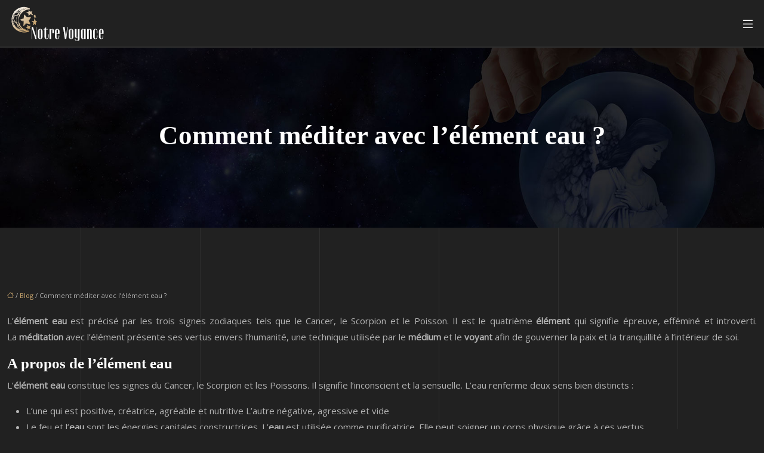

--- FILE ---
content_type: text/html; charset=UTF-8
request_url: https://www.notrevoyance.fr/comment-mediter-avec-l-element-eau/
body_size: 9492
content:
<!DOCTYPE html>
<html lang="fr-FR">
<head>
<meta charset="UTF-8" />
<meta name="viewport" content="width=device-width">
<link rel="shortcut icon" href="/wp-content/uploads/2021/06/favicon.png" />
<script type="application/ld+json">
{
    "@context": "https://schema.org",
    "@graph": [
        {
            "@type": "WebSite",
            "@id": "https://www.notrevoyance.fr#website",
            "url": "https://www.notrevoyance.fr",
            "name": "notrevoyance",
            "inLanguage": "fr-FR",
            "publisher": {
                "@id": "https://www.notrevoyance.fr#organization"
            }
        },
        {
            "@type": "Organization",
            "@id": "https://www.notrevoyance.fr#organization",
            "name": "notrevoyance",
            "url": "https://www.notrevoyance.fr",
            "logo": {
                "@type": "ImageObject",
                "@id": "https://www.notrevoyance.fr#logo",
                "url": "https://www.notrevoyance.fr/wp-content/uploads/2021/06/logo.png"
            }
        },
        {
            "@type": "Person",
            "@id": "https://www.notrevoyance.fr/author/notrevoyance#person",
            "name": "admin",
            "jobTitle": "Rédaction Web",
            "url": "https://www.notrevoyance.fr/author/notrevoyance",
            "worksFor": {
                "@id": "https://www.notrevoyance.fr#organization"
            },
            "image": {
                "@type": "ImageObject",
                "url": ""
            }
        },
        {
            "@type": "WebPage",
            "@id": "https://www.notrevoyance.fr/comment-mediter-avec-l-element-eau/#webpage",
            "url": "https://www.notrevoyance.fr/comment-mediter-avec-l-element-eau/",
            "isPartOf": {
                "@id": "https://www.notrevoyance.fr#website"
            },
            "breadcrumb": {
                "@id": "https://www.notrevoyance.fr/comment-mediter-avec-l-element-eau/#breadcrumb"
            },
            "inLanguage": "fr_FR"
        },
        {
            "@type": "Article",
            "@id": "https://www.notrevoyance.fr/comment-mediter-avec-l-element-eau/#article",
            "headline": "Comment méditer avec l’élément eau ?",
            "mainEntityOfPage": {
                "@id": "https://www.notrevoyance.fr/comment-mediter-avec-l-element-eau/#webpage"
            },
            "wordCount": 438,
            "isAccessibleForFree": true,
            "articleSection": [
                "Blog"
            ],
            "datePublished": "2021-06-11T15:03:19+00:00",
            "author": {
                "@id": "https://www.notrevoyance.fr/author/notrevoyance#person"
            },
            "publisher": {
                "@id": "https://www.notrevoyance.fr#organization"
            },
            "inLanguage": "fr-FR"
        },
        {
            "@type": "BreadcrumbList",
            "@id": "https://www.notrevoyance.fr/comment-mediter-avec-l-element-eau/#breadcrumb",
            "itemListElement": [
                {
                    "@type": "ListItem",
                    "position": 1,
                    "name": "Accueil",
                    "item": "https://www.notrevoyance.fr/"
                },
                {
                    "@type": "ListItem",
                    "position": 2,
                    "name": "Blog",
                    "item": "https://www.notrevoyance.fr/blog/"
                },
                {
                    "@type": "ListItem",
                    "position": 3,
                    "name": "Comment méditer avec l’élément eau ?",
                    "item": "https://www.notrevoyance.fr/comment-mediter-avec-l-element-eau/"
                }
            ]
        }
    ]
}</script>
<meta name='robots' content='max-image-preview:large' />
<title></title><meta name="description" content=""><link rel="alternate" title="oEmbed (JSON)" type="application/json+oembed" href="https://www.notrevoyance.fr/wp-json/oembed/1.0/embed?url=https%3A%2F%2Fwww.notrevoyance.fr%2Fcomment-mediter-avec-l-element-eau%2F" />
<link rel="alternate" title="oEmbed (XML)" type="text/xml+oembed" href="https://www.notrevoyance.fr/wp-json/oembed/1.0/embed?url=https%3A%2F%2Fwww.notrevoyance.fr%2Fcomment-mediter-avec-l-element-eau%2F&#038;format=xml" />
<style id='wp-img-auto-sizes-contain-inline-css' type='text/css'>
img:is([sizes=auto i],[sizes^="auto," i]){contain-intrinsic-size:3000px 1500px}
/*# sourceURL=wp-img-auto-sizes-contain-inline-css */
</style>
<style id='wp-block-library-inline-css' type='text/css'>
:root{--wp-block-synced-color:#7a00df;--wp-block-synced-color--rgb:122,0,223;--wp-bound-block-color:var(--wp-block-synced-color);--wp-editor-canvas-background:#ddd;--wp-admin-theme-color:#007cba;--wp-admin-theme-color--rgb:0,124,186;--wp-admin-theme-color-darker-10:#006ba1;--wp-admin-theme-color-darker-10--rgb:0,107,160.5;--wp-admin-theme-color-darker-20:#005a87;--wp-admin-theme-color-darker-20--rgb:0,90,135;--wp-admin-border-width-focus:2px}@media (min-resolution:192dpi){:root{--wp-admin-border-width-focus:1.5px}}.wp-element-button{cursor:pointer}:root .has-very-light-gray-background-color{background-color:#eee}:root .has-very-dark-gray-background-color{background-color:#313131}:root .has-very-light-gray-color{color:#eee}:root .has-very-dark-gray-color{color:#313131}:root .has-vivid-green-cyan-to-vivid-cyan-blue-gradient-background{background:linear-gradient(135deg,#00d084,#0693e3)}:root .has-purple-crush-gradient-background{background:linear-gradient(135deg,#34e2e4,#4721fb 50%,#ab1dfe)}:root .has-hazy-dawn-gradient-background{background:linear-gradient(135deg,#faaca8,#dad0ec)}:root .has-subdued-olive-gradient-background{background:linear-gradient(135deg,#fafae1,#67a671)}:root .has-atomic-cream-gradient-background{background:linear-gradient(135deg,#fdd79a,#004a59)}:root .has-nightshade-gradient-background{background:linear-gradient(135deg,#330968,#31cdcf)}:root .has-midnight-gradient-background{background:linear-gradient(135deg,#020381,#2874fc)}:root{--wp--preset--font-size--normal:16px;--wp--preset--font-size--huge:42px}.has-regular-font-size{font-size:1em}.has-larger-font-size{font-size:2.625em}.has-normal-font-size{font-size:var(--wp--preset--font-size--normal)}.has-huge-font-size{font-size:var(--wp--preset--font-size--huge)}.has-text-align-center{text-align:center}.has-text-align-left{text-align:left}.has-text-align-right{text-align:right}.has-fit-text{white-space:nowrap!important}#end-resizable-editor-section{display:none}.aligncenter{clear:both}.items-justified-left{justify-content:flex-start}.items-justified-center{justify-content:center}.items-justified-right{justify-content:flex-end}.items-justified-space-between{justify-content:space-between}.screen-reader-text{border:0;clip-path:inset(50%);height:1px;margin:-1px;overflow:hidden;padding:0;position:absolute;width:1px;word-wrap:normal!important}.screen-reader-text:focus{background-color:#ddd;clip-path:none;color:#444;display:block;font-size:1em;height:auto;left:5px;line-height:normal;padding:15px 23px 14px;text-decoration:none;top:5px;width:auto;z-index:100000}html :where(.has-border-color){border-style:solid}html :where([style*=border-top-color]){border-top-style:solid}html :where([style*=border-right-color]){border-right-style:solid}html :where([style*=border-bottom-color]){border-bottom-style:solid}html :where([style*=border-left-color]){border-left-style:solid}html :where([style*=border-width]){border-style:solid}html :where([style*=border-top-width]){border-top-style:solid}html :where([style*=border-right-width]){border-right-style:solid}html :where([style*=border-bottom-width]){border-bottom-style:solid}html :where([style*=border-left-width]){border-left-style:solid}html :where(img[class*=wp-image-]){height:auto;max-width:100%}:where(figure){margin:0 0 1em}html :where(.is-position-sticky){--wp-admin--admin-bar--position-offset:var(--wp-admin--admin-bar--height,0px)}@media screen and (max-width:600px){html :where(.is-position-sticky){--wp-admin--admin-bar--position-offset:0px}}

/*# sourceURL=wp-block-library-inline-css */
</style><style id='global-styles-inline-css' type='text/css'>
:root{--wp--preset--aspect-ratio--square: 1;--wp--preset--aspect-ratio--4-3: 4/3;--wp--preset--aspect-ratio--3-4: 3/4;--wp--preset--aspect-ratio--3-2: 3/2;--wp--preset--aspect-ratio--2-3: 2/3;--wp--preset--aspect-ratio--16-9: 16/9;--wp--preset--aspect-ratio--9-16: 9/16;--wp--preset--color--black: #000000;--wp--preset--color--cyan-bluish-gray: #abb8c3;--wp--preset--color--white: #ffffff;--wp--preset--color--pale-pink: #f78da7;--wp--preset--color--vivid-red: #cf2e2e;--wp--preset--color--luminous-vivid-orange: #ff6900;--wp--preset--color--luminous-vivid-amber: #fcb900;--wp--preset--color--light-green-cyan: #7bdcb5;--wp--preset--color--vivid-green-cyan: #00d084;--wp--preset--color--pale-cyan-blue: #8ed1fc;--wp--preset--color--vivid-cyan-blue: #0693e3;--wp--preset--color--vivid-purple: #9b51e0;--wp--preset--color--base: #f9f9f9;--wp--preset--color--base-2: #ffffff;--wp--preset--color--contrast: #111111;--wp--preset--color--contrast-2: #636363;--wp--preset--color--contrast-3: #A4A4A4;--wp--preset--color--accent: #cfcabe;--wp--preset--color--accent-2: #c2a990;--wp--preset--color--accent-3: #d8613c;--wp--preset--color--accent-4: #b1c5a4;--wp--preset--color--accent-5: #b5bdbc;--wp--preset--gradient--vivid-cyan-blue-to-vivid-purple: linear-gradient(135deg,rgb(6,147,227) 0%,rgb(155,81,224) 100%);--wp--preset--gradient--light-green-cyan-to-vivid-green-cyan: linear-gradient(135deg,rgb(122,220,180) 0%,rgb(0,208,130) 100%);--wp--preset--gradient--luminous-vivid-amber-to-luminous-vivid-orange: linear-gradient(135deg,rgb(252,185,0) 0%,rgb(255,105,0) 100%);--wp--preset--gradient--luminous-vivid-orange-to-vivid-red: linear-gradient(135deg,rgb(255,105,0) 0%,rgb(207,46,46) 100%);--wp--preset--gradient--very-light-gray-to-cyan-bluish-gray: linear-gradient(135deg,rgb(238,238,238) 0%,rgb(169,184,195) 100%);--wp--preset--gradient--cool-to-warm-spectrum: linear-gradient(135deg,rgb(74,234,220) 0%,rgb(151,120,209) 20%,rgb(207,42,186) 40%,rgb(238,44,130) 60%,rgb(251,105,98) 80%,rgb(254,248,76) 100%);--wp--preset--gradient--blush-light-purple: linear-gradient(135deg,rgb(255,206,236) 0%,rgb(152,150,240) 100%);--wp--preset--gradient--blush-bordeaux: linear-gradient(135deg,rgb(254,205,165) 0%,rgb(254,45,45) 50%,rgb(107,0,62) 100%);--wp--preset--gradient--luminous-dusk: linear-gradient(135deg,rgb(255,203,112) 0%,rgb(199,81,192) 50%,rgb(65,88,208) 100%);--wp--preset--gradient--pale-ocean: linear-gradient(135deg,rgb(255,245,203) 0%,rgb(182,227,212) 50%,rgb(51,167,181) 100%);--wp--preset--gradient--electric-grass: linear-gradient(135deg,rgb(202,248,128) 0%,rgb(113,206,126) 100%);--wp--preset--gradient--midnight: linear-gradient(135deg,rgb(2,3,129) 0%,rgb(40,116,252) 100%);--wp--preset--gradient--gradient-1: linear-gradient(to bottom, #cfcabe 0%, #F9F9F9 100%);--wp--preset--gradient--gradient-2: linear-gradient(to bottom, #C2A990 0%, #F9F9F9 100%);--wp--preset--gradient--gradient-3: linear-gradient(to bottom, #D8613C 0%, #F9F9F9 100%);--wp--preset--gradient--gradient-4: linear-gradient(to bottom, #B1C5A4 0%, #F9F9F9 100%);--wp--preset--gradient--gradient-5: linear-gradient(to bottom, #B5BDBC 0%, #F9F9F9 100%);--wp--preset--gradient--gradient-6: linear-gradient(to bottom, #A4A4A4 0%, #F9F9F9 100%);--wp--preset--gradient--gradient-7: linear-gradient(to bottom, #cfcabe 50%, #F9F9F9 50%);--wp--preset--gradient--gradient-8: linear-gradient(to bottom, #C2A990 50%, #F9F9F9 50%);--wp--preset--gradient--gradient-9: linear-gradient(to bottom, #D8613C 50%, #F9F9F9 50%);--wp--preset--gradient--gradient-10: linear-gradient(to bottom, #B1C5A4 50%, #F9F9F9 50%);--wp--preset--gradient--gradient-11: linear-gradient(to bottom, #B5BDBC 50%, #F9F9F9 50%);--wp--preset--gradient--gradient-12: linear-gradient(to bottom, #A4A4A4 50%, #F9F9F9 50%);--wp--preset--font-size--small: 13px;--wp--preset--font-size--medium: 20px;--wp--preset--font-size--large: 36px;--wp--preset--font-size--x-large: 42px;--wp--preset--spacing--20: min(1.5rem, 2vw);--wp--preset--spacing--30: min(2.5rem, 3vw);--wp--preset--spacing--40: min(4rem, 5vw);--wp--preset--spacing--50: min(6.5rem, 8vw);--wp--preset--spacing--60: min(10.5rem, 13vw);--wp--preset--spacing--70: 3.38rem;--wp--preset--spacing--80: 5.06rem;--wp--preset--spacing--10: 1rem;--wp--preset--shadow--natural: 6px 6px 9px rgba(0, 0, 0, 0.2);--wp--preset--shadow--deep: 12px 12px 50px rgba(0, 0, 0, 0.4);--wp--preset--shadow--sharp: 6px 6px 0px rgba(0, 0, 0, 0.2);--wp--preset--shadow--outlined: 6px 6px 0px -3px rgb(255, 255, 255), 6px 6px rgb(0, 0, 0);--wp--preset--shadow--crisp: 6px 6px 0px rgb(0, 0, 0);}:root { --wp--style--global--content-size: 1320px;--wp--style--global--wide-size: 1920px; }:where(body) { margin: 0; }.wp-site-blocks { padding-top: var(--wp--style--root--padding-top); padding-bottom: var(--wp--style--root--padding-bottom); }.has-global-padding { padding-right: var(--wp--style--root--padding-right); padding-left: var(--wp--style--root--padding-left); }.has-global-padding > .alignfull { margin-right: calc(var(--wp--style--root--padding-right) * -1); margin-left: calc(var(--wp--style--root--padding-left) * -1); }.has-global-padding :where(:not(.alignfull.is-layout-flow) > .has-global-padding:not(.wp-block-block, .alignfull)) { padding-right: 0; padding-left: 0; }.has-global-padding :where(:not(.alignfull.is-layout-flow) > .has-global-padding:not(.wp-block-block, .alignfull)) > .alignfull { margin-left: 0; margin-right: 0; }.wp-site-blocks > .alignleft { float: left; margin-right: 2em; }.wp-site-blocks > .alignright { float: right; margin-left: 2em; }.wp-site-blocks > .aligncenter { justify-content: center; margin-left: auto; margin-right: auto; }:where(.wp-site-blocks) > * { margin-block-start: 1.2rem; margin-block-end: 0; }:where(.wp-site-blocks) > :first-child { margin-block-start: 0; }:where(.wp-site-blocks) > :last-child { margin-block-end: 0; }:root { --wp--style--block-gap: 1.2rem; }:root :where(.is-layout-flow) > :first-child{margin-block-start: 0;}:root :where(.is-layout-flow) > :last-child{margin-block-end: 0;}:root :where(.is-layout-flow) > *{margin-block-start: 1.2rem;margin-block-end: 0;}:root :where(.is-layout-constrained) > :first-child{margin-block-start: 0;}:root :where(.is-layout-constrained) > :last-child{margin-block-end: 0;}:root :where(.is-layout-constrained) > *{margin-block-start: 1.2rem;margin-block-end: 0;}:root :where(.is-layout-flex){gap: 1.2rem;}:root :where(.is-layout-grid){gap: 1.2rem;}.is-layout-flow > .alignleft{float: left;margin-inline-start: 0;margin-inline-end: 2em;}.is-layout-flow > .alignright{float: right;margin-inline-start: 2em;margin-inline-end: 0;}.is-layout-flow > .aligncenter{margin-left: auto !important;margin-right: auto !important;}.is-layout-constrained > .alignleft{float: left;margin-inline-start: 0;margin-inline-end: 2em;}.is-layout-constrained > .alignright{float: right;margin-inline-start: 2em;margin-inline-end: 0;}.is-layout-constrained > .aligncenter{margin-left: auto !important;margin-right: auto !important;}.is-layout-constrained > :where(:not(.alignleft):not(.alignright):not(.alignfull)){max-width: var(--wp--style--global--content-size);margin-left: auto !important;margin-right: auto !important;}.is-layout-constrained > .alignwide{max-width: var(--wp--style--global--wide-size);}body .is-layout-flex{display: flex;}.is-layout-flex{flex-wrap: wrap;align-items: center;}.is-layout-flex > :is(*, div){margin: 0;}body .is-layout-grid{display: grid;}.is-layout-grid > :is(*, div){margin: 0;}body{--wp--style--root--padding-top: 0px;--wp--style--root--padding-right: var(--wp--preset--spacing--50);--wp--style--root--padding-bottom: 0px;--wp--style--root--padding-left: var(--wp--preset--spacing--50);}a:where(:not(.wp-element-button)){text-decoration: underline;}:root :where(a:where(:not(.wp-element-button)):hover){text-decoration: none;}:root :where(.wp-element-button, .wp-block-button__link){background-color: var(--wp--preset--color--contrast);border-radius: .33rem;border-color: var(--wp--preset--color--contrast);border-width: 0;color: var(--wp--preset--color--base);font-family: inherit;font-size: var(--wp--preset--font-size--small);font-style: normal;font-weight: 500;letter-spacing: inherit;line-height: inherit;padding-top: 0.6rem;padding-right: 1rem;padding-bottom: 0.6rem;padding-left: 1rem;text-decoration: none;text-transform: inherit;}:root :where(.wp-element-button:hover, .wp-block-button__link:hover){background-color: var(--wp--preset--color--contrast-2);border-color: var(--wp--preset--color--contrast-2);color: var(--wp--preset--color--base);}:root :where(.wp-element-button:focus, .wp-block-button__link:focus){background-color: var(--wp--preset--color--contrast-2);border-color: var(--wp--preset--color--contrast-2);color: var(--wp--preset--color--base);outline-color: var(--wp--preset--color--contrast);outline-offset: 2px;outline-style: dotted;outline-width: 1px;}:root :where(.wp-element-button:active, .wp-block-button__link:active){background-color: var(--wp--preset--color--contrast);color: var(--wp--preset--color--base);}:root :where(.wp-element-caption, .wp-block-audio figcaption, .wp-block-embed figcaption, .wp-block-gallery figcaption, .wp-block-image figcaption, .wp-block-table figcaption, .wp-block-video figcaption){color: var(--wp--preset--color--contrast-2);font-family: var(--wp--preset--font-family--body);font-size: 0.8rem;}.has-black-color{color: var(--wp--preset--color--black) !important;}.has-cyan-bluish-gray-color{color: var(--wp--preset--color--cyan-bluish-gray) !important;}.has-white-color{color: var(--wp--preset--color--white) !important;}.has-pale-pink-color{color: var(--wp--preset--color--pale-pink) !important;}.has-vivid-red-color{color: var(--wp--preset--color--vivid-red) !important;}.has-luminous-vivid-orange-color{color: var(--wp--preset--color--luminous-vivid-orange) !important;}.has-luminous-vivid-amber-color{color: var(--wp--preset--color--luminous-vivid-amber) !important;}.has-light-green-cyan-color{color: var(--wp--preset--color--light-green-cyan) !important;}.has-vivid-green-cyan-color{color: var(--wp--preset--color--vivid-green-cyan) !important;}.has-pale-cyan-blue-color{color: var(--wp--preset--color--pale-cyan-blue) !important;}.has-vivid-cyan-blue-color{color: var(--wp--preset--color--vivid-cyan-blue) !important;}.has-vivid-purple-color{color: var(--wp--preset--color--vivid-purple) !important;}.has-base-color{color: var(--wp--preset--color--base) !important;}.has-base-2-color{color: var(--wp--preset--color--base-2) !important;}.has-contrast-color{color: var(--wp--preset--color--contrast) !important;}.has-contrast-2-color{color: var(--wp--preset--color--contrast-2) !important;}.has-contrast-3-color{color: var(--wp--preset--color--contrast-3) !important;}.has-accent-color{color: var(--wp--preset--color--accent) !important;}.has-accent-2-color{color: var(--wp--preset--color--accent-2) !important;}.has-accent-3-color{color: var(--wp--preset--color--accent-3) !important;}.has-accent-4-color{color: var(--wp--preset--color--accent-4) !important;}.has-accent-5-color{color: var(--wp--preset--color--accent-5) !important;}.has-black-background-color{background-color: var(--wp--preset--color--black) !important;}.has-cyan-bluish-gray-background-color{background-color: var(--wp--preset--color--cyan-bluish-gray) !important;}.has-white-background-color{background-color: var(--wp--preset--color--white) !important;}.has-pale-pink-background-color{background-color: var(--wp--preset--color--pale-pink) !important;}.has-vivid-red-background-color{background-color: var(--wp--preset--color--vivid-red) !important;}.has-luminous-vivid-orange-background-color{background-color: var(--wp--preset--color--luminous-vivid-orange) !important;}.has-luminous-vivid-amber-background-color{background-color: var(--wp--preset--color--luminous-vivid-amber) !important;}.has-light-green-cyan-background-color{background-color: var(--wp--preset--color--light-green-cyan) !important;}.has-vivid-green-cyan-background-color{background-color: var(--wp--preset--color--vivid-green-cyan) !important;}.has-pale-cyan-blue-background-color{background-color: var(--wp--preset--color--pale-cyan-blue) !important;}.has-vivid-cyan-blue-background-color{background-color: var(--wp--preset--color--vivid-cyan-blue) !important;}.has-vivid-purple-background-color{background-color: var(--wp--preset--color--vivid-purple) !important;}.has-base-background-color{background-color: var(--wp--preset--color--base) !important;}.has-base-2-background-color{background-color: var(--wp--preset--color--base-2) !important;}.has-contrast-background-color{background-color: var(--wp--preset--color--contrast) !important;}.has-contrast-2-background-color{background-color: var(--wp--preset--color--contrast-2) !important;}.has-contrast-3-background-color{background-color: var(--wp--preset--color--contrast-3) !important;}.has-accent-background-color{background-color: var(--wp--preset--color--accent) !important;}.has-accent-2-background-color{background-color: var(--wp--preset--color--accent-2) !important;}.has-accent-3-background-color{background-color: var(--wp--preset--color--accent-3) !important;}.has-accent-4-background-color{background-color: var(--wp--preset--color--accent-4) !important;}.has-accent-5-background-color{background-color: var(--wp--preset--color--accent-5) !important;}.has-black-border-color{border-color: var(--wp--preset--color--black) !important;}.has-cyan-bluish-gray-border-color{border-color: var(--wp--preset--color--cyan-bluish-gray) !important;}.has-white-border-color{border-color: var(--wp--preset--color--white) !important;}.has-pale-pink-border-color{border-color: var(--wp--preset--color--pale-pink) !important;}.has-vivid-red-border-color{border-color: var(--wp--preset--color--vivid-red) !important;}.has-luminous-vivid-orange-border-color{border-color: var(--wp--preset--color--luminous-vivid-orange) !important;}.has-luminous-vivid-amber-border-color{border-color: var(--wp--preset--color--luminous-vivid-amber) !important;}.has-light-green-cyan-border-color{border-color: var(--wp--preset--color--light-green-cyan) !important;}.has-vivid-green-cyan-border-color{border-color: var(--wp--preset--color--vivid-green-cyan) !important;}.has-pale-cyan-blue-border-color{border-color: var(--wp--preset--color--pale-cyan-blue) !important;}.has-vivid-cyan-blue-border-color{border-color: var(--wp--preset--color--vivid-cyan-blue) !important;}.has-vivid-purple-border-color{border-color: var(--wp--preset--color--vivid-purple) !important;}.has-base-border-color{border-color: var(--wp--preset--color--base) !important;}.has-base-2-border-color{border-color: var(--wp--preset--color--base-2) !important;}.has-contrast-border-color{border-color: var(--wp--preset--color--contrast) !important;}.has-contrast-2-border-color{border-color: var(--wp--preset--color--contrast-2) !important;}.has-contrast-3-border-color{border-color: var(--wp--preset--color--contrast-3) !important;}.has-accent-border-color{border-color: var(--wp--preset--color--accent) !important;}.has-accent-2-border-color{border-color: var(--wp--preset--color--accent-2) !important;}.has-accent-3-border-color{border-color: var(--wp--preset--color--accent-3) !important;}.has-accent-4-border-color{border-color: var(--wp--preset--color--accent-4) !important;}.has-accent-5-border-color{border-color: var(--wp--preset--color--accent-5) !important;}.has-vivid-cyan-blue-to-vivid-purple-gradient-background{background: var(--wp--preset--gradient--vivid-cyan-blue-to-vivid-purple) !important;}.has-light-green-cyan-to-vivid-green-cyan-gradient-background{background: var(--wp--preset--gradient--light-green-cyan-to-vivid-green-cyan) !important;}.has-luminous-vivid-amber-to-luminous-vivid-orange-gradient-background{background: var(--wp--preset--gradient--luminous-vivid-amber-to-luminous-vivid-orange) !important;}.has-luminous-vivid-orange-to-vivid-red-gradient-background{background: var(--wp--preset--gradient--luminous-vivid-orange-to-vivid-red) !important;}.has-very-light-gray-to-cyan-bluish-gray-gradient-background{background: var(--wp--preset--gradient--very-light-gray-to-cyan-bluish-gray) !important;}.has-cool-to-warm-spectrum-gradient-background{background: var(--wp--preset--gradient--cool-to-warm-spectrum) !important;}.has-blush-light-purple-gradient-background{background: var(--wp--preset--gradient--blush-light-purple) !important;}.has-blush-bordeaux-gradient-background{background: var(--wp--preset--gradient--blush-bordeaux) !important;}.has-luminous-dusk-gradient-background{background: var(--wp--preset--gradient--luminous-dusk) !important;}.has-pale-ocean-gradient-background{background: var(--wp--preset--gradient--pale-ocean) !important;}.has-electric-grass-gradient-background{background: var(--wp--preset--gradient--electric-grass) !important;}.has-midnight-gradient-background{background: var(--wp--preset--gradient--midnight) !important;}.has-gradient-1-gradient-background{background: var(--wp--preset--gradient--gradient-1) !important;}.has-gradient-2-gradient-background{background: var(--wp--preset--gradient--gradient-2) !important;}.has-gradient-3-gradient-background{background: var(--wp--preset--gradient--gradient-3) !important;}.has-gradient-4-gradient-background{background: var(--wp--preset--gradient--gradient-4) !important;}.has-gradient-5-gradient-background{background: var(--wp--preset--gradient--gradient-5) !important;}.has-gradient-6-gradient-background{background: var(--wp--preset--gradient--gradient-6) !important;}.has-gradient-7-gradient-background{background: var(--wp--preset--gradient--gradient-7) !important;}.has-gradient-8-gradient-background{background: var(--wp--preset--gradient--gradient-8) !important;}.has-gradient-9-gradient-background{background: var(--wp--preset--gradient--gradient-9) !important;}.has-gradient-10-gradient-background{background: var(--wp--preset--gradient--gradient-10) !important;}.has-gradient-11-gradient-background{background: var(--wp--preset--gradient--gradient-11) !important;}.has-gradient-12-gradient-background{background: var(--wp--preset--gradient--gradient-12) !important;}.has-small-font-size{font-size: var(--wp--preset--font-size--small) !important;}.has-medium-font-size{font-size: var(--wp--preset--font-size--medium) !important;}.has-large-font-size{font-size: var(--wp--preset--font-size--large) !important;}.has-x-large-font-size{font-size: var(--wp--preset--font-size--x-large) !important;}
/*# sourceURL=global-styles-inline-css */
</style>

<link rel='stylesheet' id='default-css' href='https://www.notrevoyance.fr/wp-content/themes/factory-templates-4/style.css?ver=2893060a720b15d06cd2a1f350f91bdc' type='text/css' media='all' />
<link rel='stylesheet' id='bootstrap5-css' href='https://www.notrevoyance.fr/wp-content/themes/factory-templates-4/css/bootstrap.min.css?ver=2893060a720b15d06cd2a1f350f91bdc' type='text/css' media='all' />
<link rel='stylesheet' id='bootstrap-icon-css' href='https://www.notrevoyance.fr/wp-content/themes/factory-templates-4/css/bootstrap-icons.css?ver=2893060a720b15d06cd2a1f350f91bdc' type='text/css' media='all' />
<link rel='stylesheet' id='global-css' href='https://www.notrevoyance.fr/wp-content/themes/factory-templates-4/css/global.css?ver=2893060a720b15d06cd2a1f350f91bdc' type='text/css' media='all' />
<link rel='stylesheet' id='light-theme-css' href='https://www.notrevoyance.fr/wp-content/themes/factory-templates-4/css/light.css?ver=2893060a720b15d06cd2a1f350f91bdc' type='text/css' media='all' />
<script type="text/javascript" src="https://code.jquery.com/jquery-3.2.1.min.js?ver=2893060a720b15d06cd2a1f350f91bdc" id="jquery3.2.1-js"></script>
<script type="text/javascript" src="https://www.notrevoyance.fr/wp-content/themes/factory-templates-4/js/fn.js?ver=2893060a720b15d06cd2a1f350f91bdc" id="default_script-js"></script>
<link rel="https://api.w.org/" href="https://www.notrevoyance.fr/wp-json/" /><link rel="alternate" title="JSON" type="application/json" href="https://www.notrevoyance.fr/wp-json/wp/v2/posts/172" /><link rel="EditURI" type="application/rsd+xml" title="RSD" href="https://www.notrevoyance.fr/xmlrpc.php?rsd" />
<link rel="canonical" href="https://www.notrevoyance.fr/comment-mediter-avec-l-element-eau/" />
<link rel='shortlink' href='https://www.notrevoyance.fr/?p=172' />
 
<meta name="google-site-verification" content="Gh2ObIjjnyRaG2dq798G-9ncaYJFh1mz-20ZfEP8UYw" />
<meta name="google-site-verification" content="LIEhPf9VpiMnwVS6YFRitzS_o1RDuLTHapLdE0nPV_k" />
<link href="https://fonts.googleapis.com/css2?family=Open+Sans&family=Playfair:opsz,wght@5..1200,700&display=swap" rel="stylesheet"> 
<style type="text/css">
.default_color_background,.menu-bars{background-color : #fff }.default_color_text,a,h1 span,h2 span,h3 span,h4 span,h5 span,h6 span{color :#fff }.navigation li a,.navigation li.disabled,.navigation li.active a,.owl-dots .owl-dot.active span,.owl-dots .owl-dot:hover span{background-color: #fff;}
.block-spc{border-color:#fff}
.page-content a{color : #cca870 }.page-content a:hover{color : #fff }.home .body-content a{color : #cca870 }.home .body-content a:hover{color : #fff }.col-menu,.main-navigation{background-color:#212121;}nav .bi-list{color:#fff}nav .navbar-toggler{background-color:#cca870}.main-navigation .menu-humber-right,.menu-hamb-left,.creative-left{background-color:#cca870}.main-navigation {padding:0px;}.main-navigation.scrolled{padding:0px;}.main-navigation nav li{padding:8px 15px;}.main-navigation.scrolled{background-color:#212121;}.main-navigation .logo-main{height: auto;}.main-navigation  .logo-sticky{height: auto;}@media(min-width:990px){nav li a{padding:0px!important}}.main-navigation .sub-menu{background-color: #ac936d;}nav li a{font-size:14px;}nav li a{line-height:24px;}nav li a{color:#fff!important;}nav li:hover > a,.current-menu-item > a{color:#212121!important;}.main-navigation .sub-menu{padding:0px}.main-navigation ul ul li{padding:10px}.archive h1{color:#fff!important;}.archive h1{text-align:center!important;} .archive h1{font-size:45px}  .archive h2,.cat-description h2{font-size:25px} .archive h2 a,.cat-description h2{color:#fff!important;}.archive .readmore{background-color:#cca870;}.archive .readmore{color:#fff;}.archive .readmore:hover{background-color:#000;}.archive .readmore:hover{color:#fff;}.archive .readmore{border-color:transparent;}.archive .readmore:hover{border-color:transparent;}.archive .readmore{padding:8px 20px;}.archive .readmore{border-width: 0px}.single h1{color:#fff!important;}.single .the-post h2{color:#fff!important;}.single .the-post h3{color:#fff!important;}.single .the-post h4{color:#fff!important;}.single .the-post h5{color:#fff!important;}.single .the-post h6{color:#fff!important;} .single .post-content a{color:#cca870} .single .post-content a:hover{color:#fff}.single h1{text-align:center!important;}.single h1{font-size: 45px}.single h2{font-size: 25px}.single h3{font-size: 21px}.single h4{font-size: 18px}.single h5{font-size: 16px}.single h6{font-size: 15px}footer{background-position:top }  footer a{color: #cca870}#back_to_top{background-color:#cca870;}#back_to_top i, #back_to_top svg{color:#fff;}#back_to_top {padding:3px 5px 6px;}</style>
<style>:root {
    --color-primary: #fff;
    --color-primary-light: #ffffff;
    --color-primary-dark: #b2b2b2;
    --color-primary-hover: #e5e5e5;
    --color-primary-muted: #ffffff;
            --color-background: #212121;
    --color-text: #000000;
} </style>
<style id="custom-st" type="text/css">
body{font-size:15px;color:#b2b2b2;line-height:1.8em;font-weight:400;font-family:'Open Sans',sans-serif;background-size:200px 100%;background-repeat:repeat-x;background-image:linear-gradient(to right,#2e2e2e 1px,transparent 1px);background-position:12.5%;}h1,h2,h3,h4,h5,h6,.like-title,footer .footer-widget,nav li a{font-weight:700;font-family:"Playfair Display",serif;}.add-index{position:relative;z-index:1;}.main-navigation{border-bottom:2px solid #2e2e2e;}nav li a{text-transform:uppercase;}.main-navigation .menu-item-has-children:after{top:15px!important;color:#fff;}footer{color:#b1b2b2;}footer .footer-widget{font-size:20px!important;line-height:30px !important;color:#fff;border-bottom:none!important;text-transform:uppercase;}footer .copyright{padding:30px 50px;margin-top:60px;}.bi-chevron-right::before {font-weight:bold !important;font-size:12px;}.widget_sidebar .sidebar-widget{color:#fff;line-height:30px;padding-bottom:10px;}.widget_sidebar{margin-bottom:40px;}.to-top{z-index:1!important;}@media (max-width:996px){.main-navigation nav li{padding:0px;}h1{font-size:35px!important;}.home h2{font-size:26px!important;}footer .col-md-12{padding:0 30px!important;}#logo img{width:70%!important;height:70%!important;}}</style>
</head> 

<body class="wp-singular post-template-default single single-post postid-172 single-format-standard wp-theme-factory-templates-4 catid-9" style="background-color: #212121;">

<div class="menu-right-blank"></div>
<div class="main-navigation  container-fluid is_sticky none-mobile">
<nav class="navbar navbar-expand-lg container-xxl">

<a id="logo" href="https://www.notrevoyance.fr">
<img class="logo-main" src="/wp-content/uploads/2021/06/logo.png"  width="auto"   height="auto"  alt="logo">
<img class="logo-sticky" src="/wp-content/uploads/2021/06/logo.png" width="auto" height="auto" alt="logo"></a>
<div class="menu-btn ms-auto"><i class="bi bi-list"></i></div>
<ul id="main-menu" class="menu-humber-right"><li id="menu-item-94" class="menu-item menu-item-type-taxonomy menu-item-object-category"><a href="https://www.notrevoyance.fr/potentiel-mediumnique/">Potentiel médiumnique</a></li>
<li id="menu-item-92" class="menu-item menu-item-type-taxonomy menu-item-object-category"><a href="https://www.notrevoyance.fr/previsions-amoureuses/">Prévisions amoureuses</a></li>
<li id="menu-item-93" class="menu-item menu-item-type-taxonomy menu-item-object-category"><a href="https://www.notrevoyance.fr/outils-du-voyant-medium/">Outils du voyant / medium</a></li>
<li id="menu-item-95" class="menu-item menu-item-type-taxonomy menu-item-object-category"><a href="https://www.notrevoyance.fr/purification-spirituelle/">Purification spirituelle</a></li>
<li id="menu-item-218" class="menu-item menu-item-type-taxonomy menu-item-object-category"><a href="https://www.notrevoyance.fr/interpretation-des-reves/">Interprétation des rêves</a></li>
<li id="menu-item-217" class="menu-item menu-item-type-taxonomy menu-item-object-category current-post-ancestor current-menu-parent current-post-parent"><a href="https://www.notrevoyance.fr/blog/">Blog</a></li>
</ul></nav>
</div><!--menu-->	
	
<div style="" class="body-content     ">
  

<div class="container-fluid subheader" style="background-position:top;background-image:url(/wp-content/uploads/2021/06/notre-voyance2.jpg);background-color:;">
<div id="mask" style=""></div>	
<div class="container-xxl"><h1 class="title">Comment méditer avec l’élément eau ?</h1></div></div>



<div class="post-content container-xxl"> 


<div class="row">
<div class="col-xxl-12 col-md-12">	



<div class="all-post-content">
<article>
<div style="font-size: 11px" class="breadcrumb"><a href="/"><i class="bi bi-house"></i></a>&nbsp;/&nbsp;<a href="https://www.notrevoyance.fr/blog/">Blog</a>&nbsp;/&nbsp;Comment méditer avec l’élément eau ?</div>
<div class="the-post">





<p style="text-align: justify">L’<strong>élément eau</strong> est précisé par les trois signes zodiaques tels que le Cancer, le Scorpion et le Poisson. Il est le quatrième <strong>élément</strong> qui signifie épreuve, efféminé et introverti. La <strong>méditation</strong> avec l’élément présente ses vertus envers l’humanité, une technique utilisée par le<strong> médium</strong> et le <strong>voyant</strong> afin de gouverner la paix et la tranquillité à l’intérieur de soi.</p>
<h2 style="text-align: justify">A propos de l’élément eau</h2>
<p style="text-align: justify">L’<strong>élément eau</strong> constitue les signes du Cancer, le Scorpion et les Poissons. Il signifie l’inconscient et la sensuelle. L’eau renferme deux sens bien distincts :</p>
<ul style="text-align: justify">
<li>L’une qui est positive, créatrice, agréable et nutritive L’autre négative, agressive et vide</li>
<li>Le feu et l’<strong>eau</strong> sont les énergies capitales constructrices. L’<strong>eau</strong> est utilisée comme purificatrice. Elle peut soigner un corps physique grâce à ces vertus.</li>
</ul>
<h2 style="text-align: justify">Les bienfaits de l’eau pour l’humanité</h2>
<p style="text-align: justify">L’eau est l’<strong>élément</strong> capital dans l’organisme humain. Le corps majeur est constitué de 70% d’eau et pour celui d’un bébé comporte 80%.</p>
<p style="text-align: justify">Elle recharge les énergies et adoucit les émotions. Elle développe les compétences du médium et d’un voyant. Elle accélère la richesse…</p>
<ul style="text-align: justify">
<li>Apprenez à boire de l’eau</li>
<li>Au réveil, buvez 0,5 litre d’eau tiède pour éliminer l’acidité entraîné par la détoxification pendant le sommeil.</li>
<li>Absorbez assis pour bannir les effets des articulations</li>
<li>Quotidiennement, prenez un verre d’eau chaud pour digérer les graisses présentent dans les intestins. Cela aide également à les supprimer.</li>
</ul>
<p style="text-align: justify">L’<strong>eau</strong> assure la sensation de bien-être. Par contre, son absence cause des divers impacts sur l’organisme humain. Ceux-ci se présentent par les problèmes de trouble mentale et de concentration. Elle joue mêmement dans la physiologie de l’intestin, sur la migraine, le vertige…</p>
<h2 style="text-align: justify">La méditation avec l’élément l’eau</h2>
<p style="text-align: justify">Pour<strong> méditer</strong> avec l’<strong>élément eau</strong>, la procédure est toujours la même que la <strong>méditation</strong> principale. Concentrez-vous par le moyen de la respiration de la vente.</p>
<ul style="text-align: justify">
<li>Ecoutez de la musique qui convoque l’<strong>eau</strong>. Quand vous sentez le vide dans votre esprit, imaginez un grand lac en pleine lune. Admirez la lumière reflétée par la lune dans le lac. Imaginez qu’elle vous communique et vous fait part de sa beauté.</li>
<li>Efforcez-vous de sentir le calme et la tranquillité. Emportez votre corps par le moyen de votre pensée dans votre imagination.</li>
</ul>
<p style="text-align: justify">Quand vous apercevez que la bonté et la tranquillité de l’eau pénètre à votre intérieur et arrose votre conscience de sa bienfaisance. Terminez votre <strong>méditation</strong>, retournez doucement votre esprit dans votre corps. Ouvrez calmement les yeux et vous pouvez vous levez et poursuivre votre journée.</p>




</div>
</article>




<div class="row nav-post-cat"><div class="col-6"><a href="https://www.notrevoyance.fr/consultez-gratuitement-une-voyante-medium-eclairez-votre-chemin/"><i class="bi bi-arrow-left"></i>Consultez gratuitement une voyante medium : éclairez votre chemin</a></div><div class="col-6"><a href="https://www.notrevoyance.fr/votre-theme-astral-la-cle-pour-comprendre-votre-destin/"><i class="bi bi-arrow-left"></i>Votre thème astral : la clé pour comprendre votre destin</a></div></div>

</div>

</div>	

</div>








</div>

</div><!--body-content-->

<footer class="container-fluid" style="background-color:#151515; ">
<div class="container-xxl">	
<div class="widgets">
<div class="row">
<div class="col-xxl-6 col-md-12">
<div class="widget_footer"><img width="162" height="62" src="https://www.notrevoyance.fr/wp-content/uploads/2021/06/logo.png" class="image wp-image-126  attachment-full size-full" alt="notre voyance" style="max-width: 100%; height: auto;" decoding="async" loading="lazy" /></div><div class="widget_footer">			<div class="textwidget"><p style="margin-top: 2em;">Le rituel de magie blanche est une technique à la fois bénéfique, inoffensive et positive. L’avantage avec cette magie est qu’elle n’est pas réservée aux initiés. En effet, la magie blanche est accessible à de nombreuses personnes intéressées par cette discipline ésotérique.</p>
</div>
		</div></div>
<div class="col-xxl-3 col-md-12">
<div class="widget_text widget_footer"><div class="footer-widget">CYCLE DE LA LUNE</div><div class="textwidget custom-html-widget"><ul>
<li>Nouvelle lune</li>
<li>Premier croissant</li>
<li>Pleine lune</li>
<li>Dernier quartier…</li>
</ul></div></div></div>
<div class="col-xxl-3 col-md-12">
<div class="widget_text widget_footer"><div class="footer-widget">ARTEFACT MAGE BLANC</div><div class="textwidget custom-html-widget"><ul>
<li>Bougies</li>
<li>Plantes</li>
<li>Philtres</li>
<li>Pierres, huiles…</li>
</ul></div></div></div>
</div>
</div></div>
</footer>

<div class="to-top square" id="inactive"><a id='back_to_top'><svg xmlns="http://www.w3.org/2000/svg" width="16" height="16" fill="currentColor" class="bi bi-arrow-up-short" viewBox="0 0 16 16">
  <path fill-rule="evenodd" d="M8 12a.5.5 0 0 0 .5-.5V5.707l2.146 2.147a.5.5 0 0 0 .708-.708l-3-3a.5.5 0 0 0-.708 0l-3 3a.5.5 0 1 0 .708.708L7.5 5.707V11.5a.5.5 0 0 0 .5.5z"/>
</svg></a></div>
<script type="text/javascript">
	let calcScrollValue = () => {
	let scrollProgress = document.getElementById("progress");
	let progressValue = document.getElementById("back_to_top");
	let pos = document.documentElement.scrollTop;
	let calcHeight = document.documentElement.scrollHeight - document.documentElement.clientHeight;
	let scrollValue = Math.round((pos * 100) / calcHeight);
	if (pos > 500) {
	progressValue.style.display = "grid";
	} else {
	progressValue.style.display = "none";
	}
	scrollProgress.addEventListener("click", () => {
	document.documentElement.scrollTop = 0;
	});
	scrollProgress.style.background = `conic-gradient( ${scrollValue}%, #fff ${scrollValue}%)`;
	};
	window.onscroll = calcScrollValue;
	window.onload = calcScrollValue;
</script>






<script type="speculationrules">
{"prefetch":[{"source":"document","where":{"and":[{"href_matches":"/*"},{"not":{"href_matches":["/wp-*.php","/wp-admin/*","/wp-content/uploads/*","/wp-content/*","/wp-content/plugins/*","/wp-content/themes/factory-templates-4/*","/*\\?(.+)"]}},{"not":{"selector_matches":"a[rel~=\"nofollow\"]"}},{"not":{"selector_matches":".no-prefetch, .no-prefetch a"}}]},"eagerness":"conservative"}]}
</script>
<p class="text-center" style="margin-bottom: 0px"><a href="/plan-du-site/">Plan du site</a></p><script type="text/javascript" src="https://www.notrevoyance.fr/wp-content/themes/factory-templates-4/js/bootstrap.bundle.min.js" id="bootstrap5-js"></script>

<script type="text/javascript">
$(document).ready(function() {
$( ".the-post img" ).on( "click", function() {
var url_img = $(this).attr('src');
$('.img-fullscreen').html("<div><img src='"+url_img+"'></div>");
$('.img-fullscreen').fadeIn();
});
$('.img-fullscreen').on( "click", function() {
$(this).empty();
$('.img-fullscreen').hide();
});
//$('.block2.st3:first-child').removeClass("col-2");
//$('.block2.st3:first-child').addClass("col-6 fheight");
});
</script>










<div class="img-fullscreen"></div>

</body>
</html>